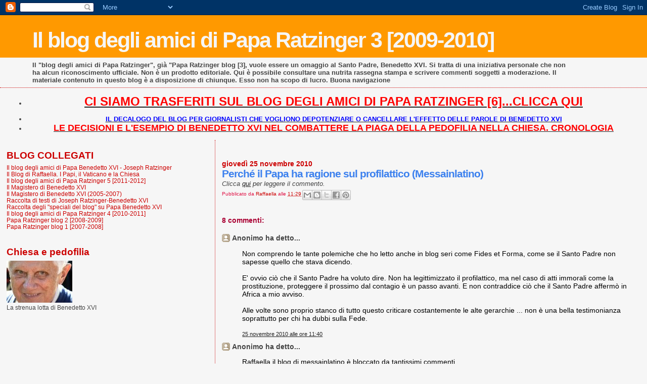

--- FILE ---
content_type: text/html; charset=UTF-8
request_url: https://paparatzinger3-blograffaella.blogspot.com/2010/11/perche-il-papa-ha-ragione-sul.html
body_size: 9022
content:
<!DOCTYPE html>
<html dir='ltr'>
<head>
<link href='https://www.blogger.com/static/v1/widgets/2944754296-widget_css_bundle.css' rel='stylesheet' type='text/css'/>
<meta content='text/html; charset=UTF-8' http-equiv='Content-Type'/>
<meta content='blogger' name='generator'/>
<link href='https://paparatzinger3-blograffaella.blogspot.com/favicon.ico' rel='icon' type='image/x-icon'/>
<link href='http://paparatzinger3-blograffaella.blogspot.com/2010/11/perche-il-papa-ha-ragione-sul.html' rel='canonical'/>
<link rel="alternate" type="application/atom+xml" title="Il blog degli amici di Papa Ratzinger 3 [2009-2010] - Atom" href="https://paparatzinger3-blograffaella.blogspot.com/feeds/posts/default" />
<link rel="alternate" type="application/rss+xml" title="Il blog degli amici di Papa Ratzinger 3 [2009-2010] - RSS" href="https://paparatzinger3-blograffaella.blogspot.com/feeds/posts/default?alt=rss" />
<link rel="service.post" type="application/atom+xml" title="Il blog degli amici di Papa Ratzinger 3 [2009-2010] - Atom" href="https://www.blogger.com/feeds/5500838660337084554/posts/default" />

<link rel="alternate" type="application/atom+xml" title="Il blog degli amici di Papa Ratzinger 3 [2009-2010] - Atom" href="https://paparatzinger3-blograffaella.blogspot.com/feeds/5004400474562485203/comments/default" />
<!--Can't find substitution for tag [blog.ieCssRetrofitLinks]-->
<meta content='http://paparatzinger3-blograffaella.blogspot.com/2010/11/perche-il-papa-ha-ragione-sul.html' property='og:url'/>
<meta content='Perché il Papa ha ragione sul profilattico (Messainlatino)' property='og:title'/>
<meta content='Clicca qui  per leggere il commento.' property='og:description'/>
<title>Il blog degli amici di Papa Ratzinger 3 [2009-2010]: Perché il Papa ha ragione sul profilattico (Messainlatino)</title>
<style id='page-skin-1' type='text/css'><!--
/*
* Blogger Template Style
*
* Sand Dollar
* by Jason Sutter
* Updated by Blogger Team
*/
body {
margin:0px;
padding:0px;
background:#f6f6f6;
color:#444444;
font-size: small;
}
#outer-wrapper {
font:normal normal 100% Trebuchet, Trebuchet MS, Arial, sans-serif;
}
a {
color:#222222;
}
a:hover {
color:#3D81EE;
}
a img {
border-width: 0;
}
#content-wrapper {
padding-top: 0;
padding-right: 1em;
padding-bottom: 0;
padding-left: 1em;
}
@media all  {
div#main {
float:right;
width:66%;
padding-top:30px;
padding-right:0;
padding-bottom:10px;
padding-left:1em;
border-left:dotted 1px #cc0000;
word-wrap: break-word; /* fix for long text breaking sidebar float in IE */
overflow: hidden;     /* fix for long non-text content breaking IE sidebar float */
}
div#sidebar {
margin-top:20px;
margin-right:0px;
margin-bottom:0px;
margin-left:0;
padding:0px;
text-align:left;
float: left;
width: 31%;
word-wrap: break-word; /* fix for long text breaking sidebar float in IE */
overflow: hidden;     /* fix for long non-text content breaking IE sidebar float */
}
}
@media handheld  {
div#main {
float:none;
width:90%;
}
div#sidebar {
padding-top:30px;
padding-right:7%;
padding-bottom:10px;
padding-left:3%;
}
}
#header {
padding-top:0px;
padding-right:0px;
padding-bottom:0px;
padding-left:0px;
margin-top:0px;
margin-right:0px;
margin-bottom:0px;
margin-left:0px;
border-bottom:dotted 1px #cc0000;
background:#f6f6f6;
}
h1 a:link  {
text-decoration:none;
color:#f6f6f6
}
h1 a:visited  {
text-decoration:none;
color:#f6f6f6
}
h1,h2,h3 {
margin: 0;
}
h1 {
padding-top:25px;
padding-right:0px;
padding-bottom:10px;
padding-left:5%;
color:#f6f6f6;
background:#ff9900;
font:normal bold 330% Verdana, sans-serif;
letter-spacing:-2px;
}
h3.post-title {
color:#3D81EE;
font:normal bold 160% Verdana,Sans-Serif;
letter-spacing:-1px;
}
h3.post-title a,
h3.post-title a:visited {
color: #3D81EE;
}
h2.date-header  {
margin-top:10px;
margin-right:0px;
margin-bottom:0px;
margin-left:0px;
color:#cc0000;
font: normal bold 105% 'Trebuchet MS',Trebuchet,Verdana,Sans-serif;
}
h4 {
color:#aa0033;
}
#sidebar h2 {
color:#cc0000;
margin:0px;
padding:0px;
font:normal bold 150% Verdana, sans-serif;
}
#sidebar .widget {
margin-top:0px;
margin-right:0px;
margin-bottom:33px;
margin-left:0px;
padding-top:0px;
padding-right:0px;
padding-bottom:0px;
padding-left:0px;
font-size:95%;
}
#sidebar ul {
list-style-type:none;
padding-left: 0;
margin-top: 0;
}
#sidebar li {
margin-top:0px;
margin-right:0px;
margin-bottom:0px;
margin-left:0px;
padding-top:0px;
padding-right:0px;
padding-bottom:0px;
padding-left:0px;
list-style-type:none;
font-size:95%;
}
.description {
padding:0px;
margin-top:7px;
margin-right:12%;
margin-bottom:7px;
margin-left:5%;
color:#444444;
background:transparent;
font:bold 100% Verdana,Sans-Serif;
}
.post {
margin-top:0px;
margin-right:0px;
margin-bottom:30px;
margin-left:0px;
}
.post strong {
color:#444444;
font-weight:bold;
}
pre,code {
color:#cc0000;
}
strike {
color:#cc0000;
}
.post-footer  {
padding:0px;
margin:0px;
color:#e01245;
font-size:80%;
}
.post-footer a {
border:none;
color:#cc0000;
text-decoration:none;
}
.post-footer a:hover {
text-decoration:underline;
}
#comments {
padding:0px;
font-size:110%;
font-weight:bold;
}
.comment-author {
margin-top: 10px;
}
.comment-body {
font-size:100%;
font-weight:normal;
color:black;
}
.comment-footer {
padding-bottom:20px;
color:#e01245;
font-size:80%;
font-weight:normal;
display:inline;
margin-right:10px
}
.deleted-comment  {
font-style:italic;
color:gray;
}
.comment-link  {
margin-left:.6em;
}
.profile-textblock {
clear: both;
margin-left: 0;
}
.profile-img {
float: left;
margin-top: 0;
margin-right: 5px;
margin-bottom: 5px;
margin-left: 0;
border: 2px solid #ff9900;
}
#sidebar a:link  {
color:#cc0000;
text-decoration:none;
}
#sidebar a:active  {
color:#ff0000;
text-decoration:none;
}
#sidebar a:visited  {
color:sidebarlinkcolor;
text-decoration:none;
}
#sidebar a:hover {
color:#cc0000;
text-decoration:none;
}
.feed-links {
clear: both;
line-height: 2.5em;
}
#blog-pager-newer-link {
float: left;
}
#blog-pager-older-link {
float: right;
}
#blog-pager {
text-align: center;
}
.clear {
clear: both;
}
.widget-content {
margin-top: 0.5em;
}
/** Tweaks for layout editor preview */
body#layout #outer-wrapper {
margin-top: 0;
}
body#layout #main,
body#layout #sidebar {
margin-top: 10px;
padding-top: 0;
}

--></style>
<link href='https://www.blogger.com/dyn-css/authorization.css?targetBlogID=5500838660337084554&amp;zx=6da59207-b6e5-460a-a839-6ca5377459ac' media='none' onload='if(media!=&#39;all&#39;)media=&#39;all&#39;' rel='stylesheet'/><noscript><link href='https://www.blogger.com/dyn-css/authorization.css?targetBlogID=5500838660337084554&amp;zx=6da59207-b6e5-460a-a839-6ca5377459ac' rel='stylesheet'/></noscript>
<meta name='google-adsense-platform-account' content='ca-host-pub-1556223355139109'/>
<meta name='google-adsense-platform-domain' content='blogspot.com'/>

</head>
<body>
<div class='navbar section' id='navbar'><div class='widget Navbar' data-version='1' id='Navbar1'><script type="text/javascript">
    function setAttributeOnload(object, attribute, val) {
      if(window.addEventListener) {
        window.addEventListener('load',
          function(){ object[attribute] = val; }, false);
      } else {
        window.attachEvent('onload', function(){ object[attribute] = val; });
      }
    }
  </script>
<div id="navbar-iframe-container"></div>
<script type="text/javascript" src="https://apis.google.com/js/platform.js"></script>
<script type="text/javascript">
      gapi.load("gapi.iframes:gapi.iframes.style.bubble", function() {
        if (gapi.iframes && gapi.iframes.getContext) {
          gapi.iframes.getContext().openChild({
              url: 'https://www.blogger.com/navbar/5500838660337084554?po\x3d5004400474562485203\x26origin\x3dhttps://paparatzinger3-blograffaella.blogspot.com',
              where: document.getElementById("navbar-iframe-container"),
              id: "navbar-iframe"
          });
        }
      });
    </script><script type="text/javascript">
(function() {
var script = document.createElement('script');
script.type = 'text/javascript';
script.src = '//pagead2.googlesyndication.com/pagead/js/google_top_exp.js';
var head = document.getElementsByTagName('head')[0];
if (head) {
head.appendChild(script);
}})();
</script>
</div></div>
<div id='outer-wrapper'><div id='wrap2'>
<!-- skip links for text browsers -->
<span id='skiplinks' style='display:none;'>
<a href='#main'>skip to main </a> |
      <a href='#sidebar'>skip to sidebar</a>
</span>
<div id='header-wrapper'>
<div class='header section' id='header'><div class='widget Header' data-version='1' id='Header1'>
<div id='header-inner'>
<div class='titlewrapper'>
<h1 class='title'>
<a href='https://paparatzinger3-blograffaella.blogspot.com/'>
Il blog degli amici di Papa Ratzinger 3 [2009-2010]
</a>
</h1>
</div>
<div class='descriptionwrapper'>
<p class='description'><span>Il "blog degli amici di Papa Ratzinger", già "Papa Ratzinger blog [3], vuole essere un omaggio al Santo Padre, Benedetto XVI. Si tratta di una iniziativa personale che non ha alcun riconoscimento ufficiale. Non è un prodotto editoriale. Qui è possibile consultare una nutrita rassegna stampa e scrivere commenti soggetti a moderazione. Il materiale contenuto in questo blog è a disposizione di chiunque. Esso non ha scopo di lucro. Buona navigazione</span></p>
</div>
</div>
</div></div>
</div>
<div id='content-wrapper'>
<div id='crosscol-wrapper' style='text-align:center'>
<div class='crosscol section' id='crosscol'><div class='widget TextList' data-version='1' id='TextList13'>
<h2>
</h2>
<div class='widget-content'>
<ul>
<li><a href="http://paparatzinger6blograffaella.blogspot.it/"><b><span style="color: red; font-size: x-large;" class="Apple-style-span">CI SIAMO TRASFERITI SUL BLOG DEGLI AMICI DI PAPA RATZINGER [6]...CLICCA QUI</span></b></a></li>
</ul>
<div class='clear'></div>
</div>
</div><div class='widget TextList' data-version='1' id='TextList6'>
<h2>
</h2>
<div class='widget-content'>
<ul>
<li><a href="http://paparatzinger6blograffaella.blogspot.it/2012/07/il-decalogo-del-blog-per-giornalisti.html"><b><span style="color: blue;" class="Apple-style-span">IL DECALOGO DEL BLOG PER GIORNALISTI CHE VOGLIONO DEPOTENZIARE O CANCELLARE L'EFFETTO DELLE PAROLE DI BENEDETTO XVI </span></b></a></li>
<li><a href="http://paparatzinger6blograffaella.blogspot.it/2012/07/le-decisioni-e-lesempio-di-papa.html"><b><span style="color: red; font-size: large;" class="Apple-style-span">LE DECISIONI E L'ESEMPIO DI BENEDETTO XVI NEL COMBATTERE LA PIAGA DELLA PEDOFILIA NELLA CHIESA. CRONOLOGIA</span></b></a></li>
</ul>
<div class='clear'></div>
</div>
</div></div>
</div>
<div id='main-wrapper'>
<div class='main section' id='main'><div class='widget Blog' data-version='1' id='Blog1'>
<div class='blog-posts hfeed'>

          <div class="date-outer">
        
<h2 class='date-header'><span>giovedì 25 novembre 2010</span></h2>

          <div class="date-posts">
        
<div class='post-outer'>
<div class='post hentry uncustomized-post-template' itemprop='blogPost' itemscope='itemscope' itemtype='http://schema.org/BlogPosting'>
<meta content='5500838660337084554' itemprop='blogId'/>
<meta content='5004400474562485203' itemprop='postId'/>
<a name='5004400474562485203'></a>
<h3 class='post-title entry-title' itemprop='name'>
Perché il Papa ha ragione sul profilattico (Messainlatino)
</h3>
<div class='post-header'>
<div class='post-header-line-1'></div>
</div>
<div class='post-body entry-content' id='post-body-5004400474562485203' itemprop='description articleBody'>
<i>Clicca <a href="http://blog.messainlatino.it/2010/11/perche-il-papa-ha-ragione-sul.html">qui</a> per leggere il commento.</i>
<div style='clear: both;'></div>
</div>
<div class='post-footer'>
<div class='post-footer-line post-footer-line-1'>
<span class='post-author vcard'>
Pubblicato da
<span class='fn' itemprop='author' itemscope='itemscope' itemtype='http://schema.org/Person'>
<meta content='https://www.blogger.com/profile/05486057003355006264' itemprop='url'/>
<a class='g-profile' href='https://www.blogger.com/profile/05486057003355006264' rel='author' title='author profile'>
<span itemprop='name'>Raffaella</span>
</a>
</span>
</span>
<span class='post-timestamp'>
alle
<meta content='http://paparatzinger3-blograffaella.blogspot.com/2010/11/perche-il-papa-ha-ragione-sul.html' itemprop='url'/>
<a class='timestamp-link' href='https://paparatzinger3-blograffaella.blogspot.com/2010/11/perche-il-papa-ha-ragione-sul.html' rel='bookmark' title='permanent link'><abbr class='published' itemprop='datePublished' title='2010-11-25T11:29:00+01:00'>11:29</abbr></a>
</span>
<span class='post-comment-link'>
</span>
<span class='post-icons'>
<span class='item-control blog-admin pid-1904540119'>
<a href='https://www.blogger.com/post-edit.g?blogID=5500838660337084554&postID=5004400474562485203&from=pencil' title='Modifica post'>
<img alt='' class='icon-action' height='18' src='https://resources.blogblog.com/img/icon18_edit_allbkg.gif' width='18'/>
</a>
</span>
</span>
<div class='post-share-buttons goog-inline-block'>
<a class='goog-inline-block share-button sb-email' href='https://www.blogger.com/share-post.g?blogID=5500838660337084554&postID=5004400474562485203&target=email' target='_blank' title='Invia tramite email'><span class='share-button-link-text'>Invia tramite email</span></a><a class='goog-inline-block share-button sb-blog' href='https://www.blogger.com/share-post.g?blogID=5500838660337084554&postID=5004400474562485203&target=blog' onclick='window.open(this.href, "_blank", "height=270,width=475"); return false;' target='_blank' title='Postalo sul blog'><span class='share-button-link-text'>Postalo sul blog</span></a><a class='goog-inline-block share-button sb-twitter' href='https://www.blogger.com/share-post.g?blogID=5500838660337084554&postID=5004400474562485203&target=twitter' target='_blank' title='Condividi su X'><span class='share-button-link-text'>Condividi su X</span></a><a class='goog-inline-block share-button sb-facebook' href='https://www.blogger.com/share-post.g?blogID=5500838660337084554&postID=5004400474562485203&target=facebook' onclick='window.open(this.href, "_blank", "height=430,width=640"); return false;' target='_blank' title='Condividi su Facebook'><span class='share-button-link-text'>Condividi su Facebook</span></a><a class='goog-inline-block share-button sb-pinterest' href='https://www.blogger.com/share-post.g?blogID=5500838660337084554&postID=5004400474562485203&target=pinterest' target='_blank' title='Condividi su Pinterest'><span class='share-button-link-text'>Condividi su Pinterest</span></a>
</div>
</div>
<div class='post-footer-line post-footer-line-2'>
<span class='post-labels'>
</span>
</div>
<div class='post-footer-line post-footer-line-3'>
<span class='post-location'>
</span>
</div>
</div>
</div>
<div class='comments' id='comments'>
<a name='comments'></a>
<h4>8 commenti:</h4>
<div id='Blog1_comments-block-wrapper'>
<dl class='' id='comments-block'>
<dt class='comment-author anon-comment-icon' id='c6080053109809365756'>
<a name='c6080053109809365756'></a>
Anonimo
ha detto...
</dt>
<dd class='comment-body' id='Blog1_cmt-6080053109809365756'>
<p>
Non comprendo le tante polemiche che ho letto anche in blog seri come Fides et Forma, come se il Santo Padre non sapesse quello che stava dicendo. <br /><br />E&#39; ovvio ciò che il Santo Padre ha voluto dire. Non ha legittimizzato il profilattico, ma nel caso di atti immorali come la prostituzione, proteggere il prossimo dal contagio è un passo avanti. E non contraddice ciò che il Santo Padre affermò in Africa a mio avviso. <br /><br />Alle volte sono proprio stanco di tutto questo criticare costantemente le alte gerarchie ... non è una bella testimonianza soprattutto per chi ha dubbi sulla Fede.
</p>
</dd>
<dd class='comment-footer'>
<span class='comment-timestamp'>
<a href='https://paparatzinger3-blograffaella.blogspot.com/2010/11/perche-il-papa-ha-ragione-sul.html?showComment=1290681628413#c6080053109809365756' title='comment permalink'>
25 novembre 2010 alle ore 11:40
</a>
<span class='item-control blog-admin pid-2067194029'>
<a class='comment-delete' href='https://www.blogger.com/comment/delete/5500838660337084554/6080053109809365756' title='Elimina commento'>
<img src='https://resources.blogblog.com/img/icon_delete13.gif'/>
</a>
</span>
</span>
</dd>
<dt class='comment-author anon-comment-icon' id='c2169427430041944655'>
<a name='c2169427430041944655'></a>
Anonimo
ha detto...
</dt>
<dd class='comment-body' id='Blog1_cmt-2169427430041944655'>
<p>
Raffaella il blog di messainlatino è bloccato da tantissimi commenti.<br />Ho commentato anch&#39;io in difesa del Papa.<br />Ma questi sarebbero i tradizionalisti? Ne stanno dicendo di tutti i colori contro il Santo Padre.<br />Intervieni tu!<br />Un sacerdote amico
</p>
</dd>
<dd class='comment-footer'>
<span class='comment-timestamp'>
<a href='https://paparatzinger3-blograffaella.blogspot.com/2010/11/perche-il-papa-ha-ragione-sul.html?showComment=1290682684436#c2169427430041944655' title='comment permalink'>
25 novembre 2010 alle ore 11:58
</a>
<span class='item-control blog-admin pid-2067194029'>
<a class='comment-delete' href='https://www.blogger.com/comment/delete/5500838660337084554/2169427430041944655' title='Elimina commento'>
<img src='https://resources.blogblog.com/img/icon_delete13.gif'/>
</a>
</span>
</span>
</dd>
<dt class='comment-author anon-comment-icon' id='c3073869763135214656'>
<a name='c3073869763135214656'></a>
Anonimo
ha detto...
</dt>
<dd class='comment-body' id='Blog1_cmt-3073869763135214656'>
<p>
Non è una novità in quel blog. La maggior parte di loro neppure avrà ancora letto il libro, ma intanto sputano fango su chi è stato scelto da Dio per guidare la Chiesa e ha sicuramente più cultura e conoscenze di ognuno di noi sulla teologia e le cose di Dio. <br /><br />Che bella testimonianza che danno ... e aggiungo che non ho niente con la S. Messa in latino ... ma trovo immaturo volersi attaccare alla Santa Messa in latino per poi comportarsi in quel modo.
</p>
</dd>
<dd class='comment-footer'>
<span class='comment-timestamp'>
<a href='https://paparatzinger3-blograffaella.blogspot.com/2010/11/perche-il-papa-ha-ragione-sul.html?showComment=1290683888524#c3073869763135214656' title='comment permalink'>
25 novembre 2010 alle ore 12:18
</a>
<span class='item-control blog-admin pid-2067194029'>
<a class='comment-delete' href='https://www.blogger.com/comment/delete/5500838660337084554/3073869763135214656' title='Elimina commento'>
<img src='https://resources.blogblog.com/img/icon_delete13.gif'/>
</a>
</span>
</span>
</dd>
<dt class='comment-author anon-comment-icon' id='c8222771381982762460'>
<a name='c8222771381982762460'></a>
Anonimo
ha detto...
</dt>
<dd class='comment-body' id='Blog1_cmt-8222771381982762460'>
<p>
Nessun stupore! E&#39; tipico incensare o denigrare il Papa a seconda se quello che dice è di nostro gradimento o meno.<br />Alessia
</p>
</dd>
<dd class='comment-footer'>
<span class='comment-timestamp'>
<a href='https://paparatzinger3-blograffaella.blogspot.com/2010/11/perche-il-papa-ha-ragione-sul.html?showComment=1290687824663#c8222771381982762460' title='comment permalink'>
25 novembre 2010 alle ore 13:23
</a>
<span class='item-control blog-admin pid-2067194029'>
<a class='comment-delete' href='https://www.blogger.com/comment/delete/5500838660337084554/8222771381982762460' title='Elimina commento'>
<img src='https://resources.blogblog.com/img/icon_delete13.gif'/>
</a>
</span>
</span>
</dd>
<dt class='comment-author anon-comment-icon' id='c1792913788155431000'>
<a name='c1792913788155431000'></a>
<a href='http://blog.messainlatino.it' rel='nofollow'>Messainlatino.it</a>
ha detto...
</dt>
<dd class='comment-body' id='Blog1_cmt-1792913788155431000'>
<p>
Come sarebbe a dire che su Messainlatino ne stanno dicendo di tutti i colori contro il Santo Padre? <br />Ma se abbiamo scritto un articolo intitolato, appunto &quot;Perché il Papa ha ragione&quot;, ossia, lo difendiamo a spada tratta, e proprio perché noi di Messainlatino concordiamo su questo tema con lui?<br /><br />Certo, il nostro sito è molto liberal in fatto di commenti e ognuno (salvo il rispetto nel linguaggio: ma anche dove si eccede la nostra moderazione, essendo successiva, talora interviene purtroppo in ritardo) può liberamente dissentire da noi e dal Papa. Ma i vostri commenti qui sopra, in cui ci accusate di dir male del S. Padre, non sono solo ingiusti, ma fattualmente infondati, visto che stiamo facendo esattamente l&#39;opposto.
</p>
</dd>
<dd class='comment-footer'>
<span class='comment-timestamp'>
<a href='https://paparatzinger3-blograffaella.blogspot.com/2010/11/perche-il-papa-ha-ragione-sul.html?showComment=1290690512062#c1792913788155431000' title='comment permalink'>
25 novembre 2010 alle ore 14:08
</a>
<span class='item-control blog-admin pid-2067194029'>
<a class='comment-delete' href='https://www.blogger.com/comment/delete/5500838660337084554/1792913788155431000' title='Elimina commento'>
<img src='https://resources.blogblog.com/img/icon_delete13.gif'/>
</a>
</span>
</span>
</dd>
<dt class='comment-author anon-comment-icon' id='c8706013525666726467'>
<a name='c8706013525666726467'></a>
Mariae in Ecclesia
ha detto...
</dt>
<dd class='comment-body' id='Blog1_cmt-8706013525666726467'>
<p>
Bè sono passato e di commenti contro il Santo Padre ne ho letti ... questo non significa che sia la Redazione in sè ad avere quella idea.<br /><br />Io sono l&#39;anonimo delle 11:40 ...
</p>
</dd>
<dd class='comment-footer'>
<span class='comment-timestamp'>
<a href='https://paparatzinger3-blograffaella.blogspot.com/2010/11/perche-il-papa-ha-ragione-sul.html?showComment=1290692071781#c8706013525666726467' title='comment permalink'>
25 novembre 2010 alle ore 14:34
</a>
<span class='item-control blog-admin pid-2067194029'>
<a class='comment-delete' href='https://www.blogger.com/comment/delete/5500838660337084554/8706013525666726467' title='Elimina commento'>
<img src='https://resources.blogblog.com/img/icon_delete13.gif'/>
</a>
</span>
</span>
</dd>
<dt class='comment-author anon-comment-icon' id='c9148321043835506794'>
<a name='c9148321043835506794'></a>
Anonimo
ha detto...
</dt>
<dd class='comment-body' id='Blog1_cmt-9148321043835506794'>
<p>
Errata corrige.<br />Sono l&#39;anonimo delle 11.58. Chiedo scusa alla redazione di messainlatino, in effetti sono i suoi commentatori che stanno criticando pesantemente il Papa.<br />A questo blog aggiungo anche Fides et Forma dove il povero Papa viene chiamato dott. Ratzinger. Ma questi sarebbero i tradizionalisti cattolici???<br />Sono solo dei sepolcri imbiancati!!!<br />Cara Raffaella da prete ti assicuro che ho sperimentato più volte che chi ha parole è rigido poi nell&#39;oscurità ne fa di tutti i colori.<br />Il caso del fondatore del Legionari ne è un chiaro esempio
</p>
</dd>
<dd class='comment-footer'>
<span class='comment-timestamp'>
<a href='https://paparatzinger3-blograffaella.blogspot.com/2010/11/perche-il-papa-ha-ragione-sul.html?showComment=1290694283324#c9148321043835506794' title='comment permalink'>
25 novembre 2010 alle ore 15:11
</a>
<span class='item-control blog-admin pid-2067194029'>
<a class='comment-delete' href='https://www.blogger.com/comment/delete/5500838660337084554/9148321043835506794' title='Elimina commento'>
<img src='https://resources.blogblog.com/img/icon_delete13.gif'/>
</a>
</span>
</span>
</dd>
<dt class='comment-author anon-comment-icon' id='c7573255300881400722'>
<a name='c7573255300881400722'></a>
Mariae in Ecclesia
ha detto...
</dt>
<dd class='comment-body' id='Blog1_cmt-7573255300881400722'>
<p>
La credo caro sacerdote ... io ho perso la Fede per i troppi sepolcri imbiancati, colpa mia per carità ... e sto faticosamente rialzando la testa grazie a Maria SS. ... il brutto è che certe persone non pensano al tipo di testimonianza cristiana che danno ...
</p>
</dd>
<dd class='comment-footer'>
<span class='comment-timestamp'>
<a href='https://paparatzinger3-blograffaella.blogspot.com/2010/11/perche-il-papa-ha-ragione-sul.html?showComment=1290698806749#c7573255300881400722' title='comment permalink'>
25 novembre 2010 alle ore 16:26
</a>
<span class='item-control blog-admin pid-2067194029'>
<a class='comment-delete' href='https://www.blogger.com/comment/delete/5500838660337084554/7573255300881400722' title='Elimina commento'>
<img src='https://resources.blogblog.com/img/icon_delete13.gif'/>
</a>
</span>
</span>
</dd>
</dl>
</div>
<p class='comment-footer'>
<a href='https://www.blogger.com/comment/fullpage/post/5500838660337084554/5004400474562485203' onclick=''>Posta un commento</a>
</p>
</div>
</div>

        </div></div>
      
</div>
<div class='blog-pager' id='blog-pager'>
<span id='blog-pager-newer-link'>
<a class='blog-pager-newer-link' href='https://paparatzinger3-blograffaella.blogspot.com/2010/11/luce-del-mondo-la-prima-volta-di-un.html' id='Blog1_blog-pager-newer-link' title='Post più recente'>Post più recente</a>
</span>
<span id='blog-pager-older-link'>
<a class='blog-pager-older-link' href='https://paparatzinger3-blograffaella.blogspot.com/2010/11/il-blog-sara-aggiornato-piu-tardi_25.html' id='Blog1_blog-pager-older-link' title='Post più vecchio'>Post più vecchio</a>
</span>
<a class='home-link' href='https://paparatzinger3-blograffaella.blogspot.com/'>Home page</a>
</div>
<div class='clear'></div>
<div class='post-feeds'>
<div class='feed-links'>
Iscriviti a:
<a class='feed-link' href='https://paparatzinger3-blograffaella.blogspot.com/feeds/5004400474562485203/comments/default' target='_blank' type='application/atom+xml'>Commenti sul post (Atom)</a>
</div>
</div>
</div></div>
</div>
<div id='sidebar-wrapper'>
<div class='sidebar section' id='sidebar'><div class='widget TextList' data-version='1' id='TextList11'>
<h2>BLOG COLLEGATI</h2>
<div class='widget-content'>
<ul>
<li><a href="http://paparatzinger6blograffaella.blogspot.it/" target="_new">Il blog degli amici di Papa Benedetto XVI - Joseph Ratzinger</a></li>
<li><a href="http://ilblogdiraffaella.blogspot.it/" target="_new">Il Blog di Raffaella. I Papi, il Vaticano e la Chiesa</a></li>
<li><a href="http://paparatzinger5blograffaella.blogspot.com/" target="_new">Il blog degli amici di Papa Ratzinger 5 [2011-2012]</a></li>
<li><a href="http://magisterobenedettoxvi.blogspot.com/" target="_new">Il Magistero di Benedetto XVI</a></li>
<li><a href="http://ereditaspiritualebenedettoxvi.blogspot.it/" target="_new">Il Magistero di Benedetto XVI (2005-2007)</a></li>
<li><a href="http://papabenedettoxvitesti.blogspot.com/" target="_new">Raccolta di testi di Joseph Ratzinger-Benedetto XVI</a></li>
<li><a href="http://pietremiliaripaparatzinger.blogspot.com/" target="_new">Raccolta degli "speciali del blog" su Papa Benedetto XVI</a></li>
<li><a href="http://paparatzinger4-blograffaella.blogspot.com/" target="_new">Il blog degli amici di Papa Ratzinger 4 [2010-2011]</a></li>
<li><a href="http://paparatzinger2-blograffaella.blogspot.com/" target="_new">Papa Ratzinger blog 2 [2008-2009]</a></li>
<li><a href="http://paparatzinger-blograffaella.blogspot.com/" target="_new">Papa Ratzinger blog 1 [2007-2008]</a></li>
</ul>
<div class='clear'></div>
</div>
</div><div class='widget Image' data-version='1' id='Image3'>
<h2>Chiesa e pedofilia</h2>
<div class='widget-content'>
<a href='http://benedettoxvielencospeciali.blogspot.com/2009/11/chiesa-e-pedofilia-la-tolleranza-zero.html'>
<img alt='Chiesa e pedofilia' height='83' id='Image3_img' src='https://blogger.googleusercontent.com/img/b/R29vZ2xl/AVvXsEghuRGWB2d8xQp44lWeZjpK1cp5urX_G9QMv3c7U4EHaYs6L2llUBS6xm3CEu4fJaaULWAeK7VFpoBpTBkG6CGIzrpm-VqFdVVntr9Yc9W0QLdlp1SRRX6moxY-kIQ23h75vEUsodiv3Zk/s228/as4.jpg' width='130'/>
</a>
<br/>
<span class='caption'>La strenua lotta di Benedetto XVI</span>
</div>
<div class='clear'></div>
</div></div>
</div>
<!-- spacer for skins that want sidebar and main to be the same height-->
<div class='clear'>&#160;</div>
</div>
<!-- end content-wrapper -->
</div></div>
<!-- end outer-wrapper -->

<script type="text/javascript" src="https://www.blogger.com/static/v1/widgets/2028843038-widgets.js"></script>
<script type='text/javascript'>
window['__wavt'] = 'AOuZoY5KV1zAOlvaUxufj1hkl_GVksDyzw:1769036620912';_WidgetManager._Init('//www.blogger.com/rearrange?blogID\x3d5500838660337084554','//paparatzinger3-blograffaella.blogspot.com/2010/11/perche-il-papa-ha-ragione-sul.html','5500838660337084554');
_WidgetManager._SetDataContext([{'name': 'blog', 'data': {'blogId': '5500838660337084554', 'title': 'Il blog degli amici di Papa Ratzinger 3 [2009-2010]', 'url': 'https://paparatzinger3-blograffaella.blogspot.com/2010/11/perche-il-papa-ha-ragione-sul.html', 'canonicalUrl': 'http://paparatzinger3-blograffaella.blogspot.com/2010/11/perche-il-papa-ha-ragione-sul.html', 'homepageUrl': 'https://paparatzinger3-blograffaella.blogspot.com/', 'searchUrl': 'https://paparatzinger3-blograffaella.blogspot.com/search', 'canonicalHomepageUrl': 'http://paparatzinger3-blograffaella.blogspot.com/', 'blogspotFaviconUrl': 'https://paparatzinger3-blograffaella.blogspot.com/favicon.ico', 'bloggerUrl': 'https://www.blogger.com', 'hasCustomDomain': false, 'httpsEnabled': true, 'enabledCommentProfileImages': false, 'gPlusViewType': 'FILTERED_POSTMOD', 'adultContent': false, 'analyticsAccountNumber': '', 'encoding': 'UTF-8', 'locale': 'it', 'localeUnderscoreDelimited': 'it', 'languageDirection': 'ltr', 'isPrivate': false, 'isMobile': false, 'isMobileRequest': false, 'mobileClass': '', 'isPrivateBlog': false, 'isDynamicViewsAvailable': true, 'feedLinks': '\x3clink rel\x3d\x22alternate\x22 type\x3d\x22application/atom+xml\x22 title\x3d\x22Il blog degli amici di Papa Ratzinger 3 [2009-2010] - Atom\x22 href\x3d\x22https://paparatzinger3-blograffaella.blogspot.com/feeds/posts/default\x22 /\x3e\n\x3clink rel\x3d\x22alternate\x22 type\x3d\x22application/rss+xml\x22 title\x3d\x22Il blog degli amici di Papa Ratzinger 3 [2009-2010] - RSS\x22 href\x3d\x22https://paparatzinger3-blograffaella.blogspot.com/feeds/posts/default?alt\x3drss\x22 /\x3e\n\x3clink rel\x3d\x22service.post\x22 type\x3d\x22application/atom+xml\x22 title\x3d\x22Il blog degli amici di Papa Ratzinger 3 [2009-2010] - Atom\x22 href\x3d\x22https://www.blogger.com/feeds/5500838660337084554/posts/default\x22 /\x3e\n\n\x3clink rel\x3d\x22alternate\x22 type\x3d\x22application/atom+xml\x22 title\x3d\x22Il blog degli amici di Papa Ratzinger 3 [2009-2010] - Atom\x22 href\x3d\x22https://paparatzinger3-blograffaella.blogspot.com/feeds/5004400474562485203/comments/default\x22 /\x3e\n', 'meTag': '', 'adsenseHostId': 'ca-host-pub-1556223355139109', 'adsenseHasAds': false, 'adsenseAutoAds': false, 'boqCommentIframeForm': true, 'loginRedirectParam': '', 'isGoogleEverywhereLinkTooltipEnabled': true, 'view': '', 'dynamicViewsCommentsSrc': '//www.blogblog.com/dynamicviews/4224c15c4e7c9321/js/comments.js', 'dynamicViewsScriptSrc': '//www.blogblog.com/dynamicviews/6e0d22adcfa5abea', 'plusOneApiSrc': 'https://apis.google.com/js/platform.js', 'disableGComments': true, 'interstitialAccepted': false, 'sharing': {'platforms': [{'name': 'Ottieni link', 'key': 'link', 'shareMessage': 'Ottieni link', 'target': ''}, {'name': 'Facebook', 'key': 'facebook', 'shareMessage': 'Condividi in Facebook', 'target': 'facebook'}, {'name': 'Postalo sul blog', 'key': 'blogThis', 'shareMessage': 'Postalo sul blog', 'target': 'blog'}, {'name': 'X', 'key': 'twitter', 'shareMessage': 'Condividi in X', 'target': 'twitter'}, {'name': 'Pinterest', 'key': 'pinterest', 'shareMessage': 'Condividi in Pinterest', 'target': 'pinterest'}, {'name': 'Email', 'key': 'email', 'shareMessage': 'Email', 'target': 'email'}], 'disableGooglePlus': true, 'googlePlusShareButtonWidth': 0, 'googlePlusBootstrap': '\x3cscript type\x3d\x22text/javascript\x22\x3ewindow.___gcfg \x3d {\x27lang\x27: \x27it\x27};\x3c/script\x3e'}, 'hasCustomJumpLinkMessage': false, 'jumpLinkMessage': 'Continua a leggere', 'pageType': 'item', 'postId': '5004400474562485203', 'pageName': 'Perch\xe9 il Papa ha ragione sul profilattico (Messainlatino)', 'pageTitle': 'Il blog degli amici di Papa Ratzinger 3 [2009-2010]: Perch\xe9 il Papa ha ragione sul profilattico (Messainlatino)'}}, {'name': 'features', 'data': {}}, {'name': 'messages', 'data': {'edit': 'Modifica', 'linkCopiedToClipboard': 'Link copiato negli appunti.', 'ok': 'OK', 'postLink': 'Link del post'}}, {'name': 'template', 'data': {'isResponsive': false, 'isAlternateRendering': false, 'isCustom': false}}, {'name': 'view', 'data': {'classic': {'name': 'classic', 'url': '?view\x3dclassic'}, 'flipcard': {'name': 'flipcard', 'url': '?view\x3dflipcard'}, 'magazine': {'name': 'magazine', 'url': '?view\x3dmagazine'}, 'mosaic': {'name': 'mosaic', 'url': '?view\x3dmosaic'}, 'sidebar': {'name': 'sidebar', 'url': '?view\x3dsidebar'}, 'snapshot': {'name': 'snapshot', 'url': '?view\x3dsnapshot'}, 'timeslide': {'name': 'timeslide', 'url': '?view\x3dtimeslide'}, 'isMobile': false, 'title': 'Perch\xe9 il Papa ha ragione sul profilattico (Messainlatino)', 'description': 'Clicca qui  per leggere il commento.', 'url': 'https://paparatzinger3-blograffaella.blogspot.com/2010/11/perche-il-papa-ha-ragione-sul.html', 'type': 'item', 'isSingleItem': true, 'isMultipleItems': false, 'isError': false, 'isPage': false, 'isPost': true, 'isHomepage': false, 'isArchive': false, 'isLabelSearch': false, 'postId': 5004400474562485203}}]);
_WidgetManager._RegisterWidget('_NavbarView', new _WidgetInfo('Navbar1', 'navbar', document.getElementById('Navbar1'), {}, 'displayModeFull'));
_WidgetManager._RegisterWidget('_HeaderView', new _WidgetInfo('Header1', 'header', document.getElementById('Header1'), {}, 'displayModeFull'));
_WidgetManager._RegisterWidget('_TextListView', new _WidgetInfo('TextList13', 'crosscol', document.getElementById('TextList13'), {}, 'displayModeFull'));
_WidgetManager._RegisterWidget('_TextListView', new _WidgetInfo('TextList6', 'crosscol', document.getElementById('TextList6'), {}, 'displayModeFull'));
_WidgetManager._RegisterWidget('_BlogView', new _WidgetInfo('Blog1', 'main', document.getElementById('Blog1'), {'cmtInteractionsEnabled': false, 'lightboxEnabled': true, 'lightboxModuleUrl': 'https://www.blogger.com/static/v1/jsbin/279375648-lbx__it.js', 'lightboxCssUrl': 'https://www.blogger.com/static/v1/v-css/828616780-lightbox_bundle.css'}, 'displayModeFull'));
_WidgetManager._RegisterWidget('_TextListView', new _WidgetInfo('TextList11', 'sidebar', document.getElementById('TextList11'), {}, 'displayModeFull'));
_WidgetManager._RegisterWidget('_ImageView', new _WidgetInfo('Image3', 'sidebar', document.getElementById('Image3'), {'resize': false}, 'displayModeFull'));
</script>
</body>
</html>